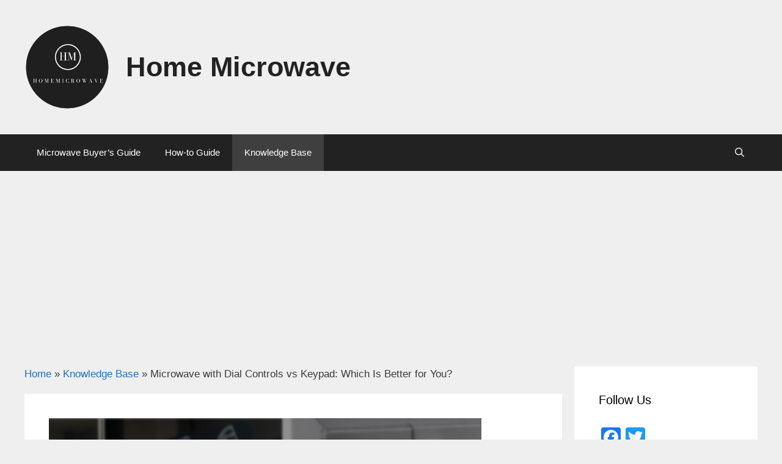

--- FILE ---
content_type: text/html; charset=UTF-8
request_url: https://homemicrowave.com/microwave-dial-vs-keypad/
body_size: 9388
content:
<!DOCTYPE html><html lang="en-US"><head><meta charset="UTF-8"><link rel="profile" href="https://gmpg.org/xfn/11"><link media="all" href="https://homemicrowave.com/wp-content/cache/autoptimize/css/autoptimize_3cc6b99d635ef77d335fa57aea76fa9a.css" rel="stylesheet" /><title>Microwave Dial vs Keypad: Which Is Better? What’s the Difference?</title> <script type="text/javascript" >function apbct_attach_event_handler__backend(elem, event, callback){                if(typeof window.addEventListener === "function") elem.addEventListener(event, callback);                else                                              elem.attachEvent(event, callback);            }            apbct_attach_event_handler__backend(window, 'load', function(){                ctSetCookie('ct_checkjs', '6bd1a6a5d1b44c0d61398a2b9e7e804d50340de70d183777c29bc8c5481a9d63' );            });</script> <meta name="description" content="Microwaves with dial controls vs keypad, which one should you get? Take a closer look at the differences and decide which is better."/><meta name="robots" content="max-snippet:-1, max-image-preview:large, max-video-preview:-1"/><link rel="canonical" href="https://homemicrowave.com/microwave-dial-vs-keypad/" /><meta property="og:locale" content="en_US" /><meta property="og:type" content="article" /><meta property="og:title" content="Microwave Dial vs Keypad: Which Is Better? What’s the Difference?" /><meta property="og:description" content="Microwaves with dial controls vs keypad, which one should you get? Take a closer look at the differences and decide which is better." /><meta property="og:url" content="https://homemicrowave.com/microwave-dial-vs-keypad/" /><meta property="og:site_name" content="Home Microwave" /><meta property="article:tag" content="Microwave with Dial Controls vs Keypad" /><meta property="article:section" content="Knowledge Base" /><meta property="article:published_time" content="2023-04-29T13:05:23+00:00" /><meta property="article:modified_time" content="2023-05-08T12:49:46+00:00" /><meta property="og:updated_time" content="2023-05-08T12:49:46+00:00" /><meta property="og:image" content="https://homemicrowave.com/wp-content/uploads/2023/04/microwave-dial-vs-keypad.jpg" /><meta property="og:image:secure_url" content="https://homemicrowave.com/wp-content/uploads/2023/04/microwave-dial-vs-keypad.jpg" /><meta property="og:image:width" content="708" /><meta property="og:image:height" content="400" /><meta name="twitter:card" content="summary_large_image" /><meta name="twitter:description" content="Microwaves with dial controls vs keypad, which one should you get? Take a closer look at the differences and decide which is better." /><meta name="twitter:title" content="Microwave Dial vs Keypad: Which Is Better? What’s the Difference?" /><meta name="twitter:image" content="https://homemicrowave.com/wp-content/uploads/2023/04/microwave-dial-vs-keypad.jpg" /> <script type='application/ld+json' class='yoast-schema-graph yoast-schema-graph--main'>{"@context":"https://schema.org","@graph":[{"@type":"WebSite","@id":"https://homemicrowave.com/#website","url":"https://homemicrowave.com/","name":"Home Microwave","inLanguage":"en-US","description":"Best Microwave Buyer&#039;s Guide &amp; Reviews","potentialAction":[{"@type":"SearchAction","target":"https://homemicrowave.com/?s={search_term_string}","query-input":"required name=search_term_string"}]},{"@type":"ImageObject","@id":"https://homemicrowave.com/microwave-dial-vs-keypad/#primaryimage","inLanguage":"en-US","url":"https://homemicrowave.com/wp-content/uploads/2023/04/microwave-dial-vs-keypad.jpg","width":708,"height":400,"caption":"microwave-dial-vs-keypad"},{"@type":"WebPage","@id":"https://homemicrowave.com/microwave-dial-vs-keypad/#webpage","url":"https://homemicrowave.com/microwave-dial-vs-keypad/","name":"Microwave Dial vs Keypad: Which Is Better? What\u2019s the Difference?","isPartOf":{"@id":"https://homemicrowave.com/#website"},"inLanguage":"en-US","primaryImageOfPage":{"@id":"https://homemicrowave.com/microwave-dial-vs-keypad/#primaryimage"},"datePublished":"2023-04-29T13:05:23+00:00","dateModified":"2023-05-08T12:49:46+00:00","author":{"@id":"https://homemicrowave.com/#/schema/person/31869559e4843b51d60caf8e62a7d6b2"},"description":"Microwaves with dial controls vs keypad, which one should you get? Take a closer look at the differences and decide which is better.","breadcrumb":{"@id":"https://homemicrowave.com/microwave-dial-vs-keypad/#breadcrumb"},"potentialAction":[{"@type":"ReadAction","target":["https://homemicrowave.com/microwave-dial-vs-keypad/"]}]},{"@type":"BreadcrumbList","@id":"https://homemicrowave.com/microwave-dial-vs-keypad/#breadcrumb","itemListElement":[{"@type":"ListItem","position":1,"item":{"@type":"WebPage","@id":"https://homemicrowave.com/","url":"https://homemicrowave.com/","name":"Home"}},{"@type":"ListItem","position":2,"item":{"@type":"WebPage","@id":"https://homemicrowave.com/category/knowledge-base/","url":"https://homemicrowave.com/category/knowledge-base/","name":"Knowledge Base"}},{"@type":"ListItem","position":3,"item":{"@type":"WebPage","@id":"https://homemicrowave.com/microwave-dial-vs-keypad/","url":"https://homemicrowave.com/microwave-dial-vs-keypad/","name":"Microwave with Dial Controls vs Keypad: Which Is Better for You?"}}]},{"@type":["Person"],"@id":"https://homemicrowave.com/#/schema/person/31869559e4843b51d60caf8e62a7d6b2","name":"Zoey Luke","image":{"@type":"ImageObject","@id":"https://homemicrowave.com/#authorlogo","inLanguage":"en-US","url":"https://secure.gravatar.com/avatar/26664f670ec0b78f4c9f6c60896cd595?s=96&d=mm&r=g","caption":"Zoey Luke"},"sameAs":[]}]}</script> <link rel='dns-prefetch' href='//s.w.org' /><link rel="alternate" type="application/rss+xml" title="Home Microwave &raquo; Feed" href="https://homemicrowave.com/feed/" /><link rel="alternate" type="application/rss+xml" title="Home Microwave &raquo; Comments Feed" href="https://homemicrowave.com/comments/feed/" /><link rel="alternate" type="application/rss+xml" title="Home Microwave &raquo; Microwave with Dial Controls vs Keypad: Which Is Better for You? Comments Feed" href="https://homemicrowave.com/microwave-dial-vs-keypad/feed/" /> <script type="text/javascript">window._wpemojiSettings = {"baseUrl":"https:\/\/s.w.org\/images\/core\/emoji\/13.0.1\/72x72\/","ext":".png","svgUrl":"https:\/\/s.w.org\/images\/core\/emoji\/13.0.1\/svg\/","svgExt":".svg","source":{"concatemoji":"https:\/\/homemicrowave.com\/wp-includes\/js\/wp-emoji-release.min.js?ver=5.6.16"}};
			!function(e,a,t){var n,r,o,i=a.createElement("canvas"),p=i.getContext&&i.getContext("2d");function s(e,t){var a=String.fromCharCode;p.clearRect(0,0,i.width,i.height),p.fillText(a.apply(this,e),0,0);e=i.toDataURL();return p.clearRect(0,0,i.width,i.height),p.fillText(a.apply(this,t),0,0),e===i.toDataURL()}function c(e){var t=a.createElement("script");t.src=e,t.defer=t.type="text/javascript",a.getElementsByTagName("head")[0].appendChild(t)}for(o=Array("flag","emoji"),t.supports={everything:!0,everythingExceptFlag:!0},r=0;r<o.length;r++)t.supports[o[r]]=function(e){if(!p||!p.fillText)return!1;switch(p.textBaseline="top",p.font="600 32px Arial",e){case"flag":return s([127987,65039,8205,9895,65039],[127987,65039,8203,9895,65039])?!1:!s([55356,56826,55356,56819],[55356,56826,8203,55356,56819])&&!s([55356,57332,56128,56423,56128,56418,56128,56421,56128,56430,56128,56423,56128,56447],[55356,57332,8203,56128,56423,8203,56128,56418,8203,56128,56421,8203,56128,56430,8203,56128,56423,8203,56128,56447]);case"emoji":return!s([55357,56424,8205,55356,57212],[55357,56424,8203,55356,57212])}return!1}(o[r]),t.supports.everything=t.supports.everything&&t.supports[o[r]],"flag"!==o[r]&&(t.supports.everythingExceptFlag=t.supports.everythingExceptFlag&&t.supports[o[r]]);t.supports.everythingExceptFlag=t.supports.everythingExceptFlag&&!t.supports.flag,t.DOMReady=!1,t.readyCallback=function(){t.DOMReady=!0},t.supports.everything||(n=function(){t.readyCallback()},a.addEventListener?(a.addEventListener("DOMContentLoaded",n,!1),e.addEventListener("load",n,!1)):(e.attachEvent("onload",n),a.attachEvent("onreadystatechange",function(){"complete"===a.readyState&&t.readyCallback()})),(n=t.source||{}).concatemoji?c(n.concatemoji):n.wpemoji&&n.twemoji&&(c(n.twemoji),c(n.wpemoji)))}(window,document,window._wpemojiSettings);</script> <script type='text/javascript' id='ct_public-js-extra'>var ctPublic = {"_ajax_nonce":"f2f20ab7a3","_rest_nonce":"bbef6df394","_ajax_url":"https:\/\/homemicrowave.com\/wp-admin\/admin-ajax.php","_rest_url":"https:\/\/homemicrowave.com\/wp-json\/","data__set_cookies":"1","data__set_cookies__alt_sessions_type":"0"};</script> <script type='text/javascript' id='ct_nocache-js-extra'>var ctNocache = {"ajaxurl":"https:\/\/homemicrowave.com\/wp-admin\/admin-ajax.php","info_flag":"","set_cookies_flag":"1","blog_home":"https:\/\/homemicrowave.com\/"};</script> <link rel="https://api.w.org/" href="https://homemicrowave.com/wp-json/" /><link rel="alternate" type="application/json" href="https://homemicrowave.com/wp-json/wp/v2/posts/1512" /><link rel="EditURI" type="application/rsd+xml" title="RSD" href="https://homemicrowave.com/xmlrpc.php?rsd" /><link rel="wlwmanifest" type="application/wlwmanifest+xml" href="https://homemicrowave.com/wp-includes/wlwmanifest.xml" /><meta name="generator" content="WordPress 5.6.16" /><link rel='shortlink' href='https://homemicrowave.com/?p=1512' /><link rel="alternate" type="application/json+oembed" href="https://homemicrowave.com/wp-json/oembed/1.0/embed?url=https%3A%2F%2Fhomemicrowave.com%2Fmicrowave-dial-vs-keypad%2F" /><link rel="alternate" type="text/xml+oembed" href="https://homemicrowave.com/wp-json/oembed/1.0/embed?url=https%3A%2F%2Fhomemicrowave.com%2Fmicrowave-dial-vs-keypad%2F&#038;format=xml" /> <script data-cfasync="false">window.a2a_config=window.a2a_config||{};a2a_config.callbacks=[];a2a_config.overlays=[];a2a_config.templates={};
(function(d,s,a,b){a=d.createElement(s);b=d.getElementsByTagName(s)[0];a.async=1;a.src="https://static.addtoany.com/menu/page.js";b.parentNode.insertBefore(a,b);})(document,"script");</script> <meta name="viewport" content="width=device-width, initial-scale=1"> <script async src="https://www.googletagmanager.com/gtag/js?id=G-LT0J1BBS1Y"></script> <script>window.dataLayer = window.dataLayer || [];
  function gtag(){dataLayer.push(arguments);}
  gtag('js', new Date());

  gtag('config', 'G-LT0J1BBS1Y');</script> <script async src="https://pagead2.googlesyndication.com/pagead/js/adsbygoogle.js?client=ca-pub-3589222567288601"
     crossorigin="anonymous"></script><link rel="icon" href="https://homemicrowave.com/wp-content/uploads/2020/04/cropped-homemicrowave-logo-1-32x32.png" sizes="32x32" /><link rel="icon" href="https://homemicrowave.com/wp-content/uploads/2020/04/cropped-homemicrowave-logo-1-192x192.png" sizes="192x192" /><link rel="apple-touch-icon" href="https://homemicrowave.com/wp-content/uploads/2020/04/cropped-homemicrowave-logo-1-180x180.png" /><meta name="msapplication-TileImage" content="https://homemicrowave.com/wp-content/uploads/2020/04/cropped-homemicrowave-logo-1-270x270.png" /></head><body class="post-template-default single single-post postid-1512 single-format-standard wp-custom-logo wp-embed-responsive aawp-custom right-sidebar nav-below-header fluid-header separate-containers active-footer-widgets-3 nav-search-enabled nav-aligned-left header-aligned-left dropdown-hover featured-image-active" itemtype="https://schema.org/Blog" itemscope>
 <a class="screen-reader-text skip-link" href="#content" title="Skip to content">Skip to content</a><header id="masthead" class="site-header" itemtype="https://schema.org/WPHeader" itemscope><div class="inside-header grid-container grid-parent"><div class="site-branding-container"><div class="site-logo"> <a href="https://homemicrowave.com/" title="Home Microwave" rel="home"> <noscript><img  class="header-image" alt="Home Microwave" src="https://homemicrowave.com/wp-content/uploads/2020/04/microwavelogo.png" title="Home Microwave" srcset="https://homemicrowave.com/wp-content/uploads/2020/04/microwavelogo.png 1x, https://homemicrowave.com/wp-content/uploads/2020/04/microwavelogo.png 2x" width="500" height="500" /></noscript><img  class="lazyload header-image" alt="Home Microwave" src='data:image/svg+xml,%3Csvg%20xmlns=%22http://www.w3.org/2000/svg%22%20viewBox=%220%200%20500%20500%22%3E%3C/svg%3E' data-src="https://homemicrowave.com/wp-content/uploads/2020/04/microwavelogo.png" title="Home Microwave" data-srcset="https://homemicrowave.com/wp-content/uploads/2020/04/microwavelogo.png 1x, https://homemicrowave.com/wp-content/uploads/2020/04/microwavelogo.png 2x" width="500" height="500" /> </a></div><div class="site-branding"><p class="main-title" itemprop="headline"> <a href="https://homemicrowave.com/" rel="home"> Home Microwave </a></p></div></div></div></header><nav id="site-navigation" class="main-navigation" itemtype="https://schema.org/SiteNavigationElement" itemscope><div class="inside-navigation grid-container grid-parent"><form method="get" class="search-form navigation-search" action="https://homemicrowave.com/"> <input type="search" class="search-field" value="" name="s" title="Search" /></form><div class="mobile-bar-items"> <span class="search-item"> <a aria-label="Open Search Bar" href="#"> </a> </span></div> <button class="menu-toggle" aria-controls="primary-menu" aria-expanded="false"> <span class="mobile-menu">Menu</span> </button><div id="primary-menu" class="main-nav"><ul id="menu-navigator" class=" menu sf-menu"><li id="menu-item-25" class="menu-item menu-item-type-taxonomy menu-item-object-category menu-item-25"><a href="https://homemicrowave.com/category/microwave-buyers-guide/">Microwave Buyer&#8217;s Guide</a></li><li id="menu-item-163" class="menu-item menu-item-type-taxonomy menu-item-object-category menu-item-163"><a href="https://homemicrowave.com/category/how-to-guide/">How-to Guide</a></li><li id="menu-item-179" class="menu-item menu-item-type-taxonomy menu-item-object-category current-post-ancestor current-menu-parent current-post-parent menu-item-179"><a href="https://homemicrowave.com/category/knowledge-base/">Knowledge Base</a></li><li class="search-item"><a aria-label="Open Search Bar" href="#"></a></li></ul></div></div></nav><div id="page" class="hfeed site grid-container container grid-parent"><div id="content" class="site-content"><div id="primary" class="content-area grid-parent mobile-grid-100 grid-75 tablet-grid-75"><main id="main" class="site-main"><p id="breadcrumbs"><span><span><a href="https://homemicrowave.com/" >Home</a> » <span><a href="https://homemicrowave.com/category/knowledge-base/" >Knowledge Base</a> » <span class="breadcrumb_last" aria-current="page">Microwave with Dial Controls vs Keypad: Which Is Better for You?</span></span></span></span></p><article id="post-1512" class="post-1512 post type-post status-publish format-standard has-post-thumbnail hentry category-knowledge-base tag-microwave-with-dial-controls-vs-keypad" itemtype="https://schema.org/CreativeWork" itemscope><div class="inside-article"><div class="page-header-image-single grid-container grid-parent"> <noscript><img width="708" height="400" src="https://homemicrowave.com/wp-content/uploads/2023/04/microwave-dial-vs-keypad.jpg" class="attachment-full size-full wp-post-image" alt="microwave-dial-vs-keypad" itemprop="image" srcset="https://homemicrowave.com/wp-content/uploads/2023/04/microwave-dial-vs-keypad.jpg 708w, https://homemicrowave.com/wp-content/uploads/2023/04/microwave-dial-vs-keypad-300x169.jpg 300w" sizes="(max-width: 708px) 100vw, 708px" /></noscript><img width="708" height="400" src='data:image/svg+xml,%3Csvg%20xmlns=%22http://www.w3.org/2000/svg%22%20viewBox=%220%200%20708%20400%22%3E%3C/svg%3E' data-src="https://homemicrowave.com/wp-content/uploads/2023/04/microwave-dial-vs-keypad.jpg" class="lazyload attachment-full size-full wp-post-image" alt="microwave-dial-vs-keypad" itemprop="image" data-srcset="https://homemicrowave.com/wp-content/uploads/2023/04/microwave-dial-vs-keypad.jpg 708w, https://homemicrowave.com/wp-content/uploads/2023/04/microwave-dial-vs-keypad-300x169.jpg 300w" data-sizes="(max-width: 708px) 100vw, 708px" /></div><header class="entry-header"><h1 class="entry-title" itemprop="headline">Microwave with Dial Controls vs Keypad: Which Is Better for You?</h1><div class="entry-meta"> <span class="posted-on"><a href="https://homemicrowave.com/microwave-dial-vs-keypad/" title="1:05 pm" rel="bookmark"><time class="updated" datetime="2023-05-08T12:49:46+00:00" itemprop="dateModified">May 8, 2023</time><time class="entry-date published" datetime="2023-04-29T13:05:23+00:00" itemprop="datePublished">April 29, 2023</time></a></span> <span class="byline">by <span class="author vcard" itemprop="author" itemtype="https://schema.org/Person" itemscope><a class="url fn n" href="https://homemicrowave.com/author/zoey-luke/" title="View all posts by Zoey Luke" rel="author" itemprop="url"><span class="author-name" itemprop="name">Zoey Luke</span></a></span></span></div></header><div class="entry-content" itemprop="text"><div class="addtoany_share_save_container addtoany_content addtoany_content_top"><div class="a2a_kit a2a_kit_size_32 addtoany_list" data-a2a-url="https://homemicrowave.com/microwave-dial-vs-keypad/" data-a2a-title="Microwave with Dial Controls vs Keypad: Which Is Better for You?"><a class="a2a_button_facebook" href="https://www.addtoany.com/add_to/facebook?linkurl=https%3A%2F%2Fhomemicrowave.com%2Fmicrowave-dial-vs-keypad%2F&amp;linkname=Microwave%20with%20Dial%20Controls%20vs%20Keypad%3A%20Which%20Is%20Better%20for%20You%3F" title="Facebook" rel="nofollow noopener" target="_blank"></a><a class="a2a_button_twitter" href="https://www.addtoany.com/add_to/twitter?linkurl=https%3A%2F%2Fhomemicrowave.com%2Fmicrowave-dial-vs-keypad%2F&amp;linkname=Microwave%20with%20Dial%20Controls%20vs%20Keypad%3A%20Which%20Is%20Better%20for%20You%3F" title="Twitter" rel="nofollow noopener" target="_blank"></a><a class="a2a_button_email" href="https://www.addtoany.com/add_to/email?linkurl=https%3A%2F%2Fhomemicrowave.com%2Fmicrowave-dial-vs-keypad%2F&amp;linkname=Microwave%20with%20Dial%20Controls%20vs%20Keypad%3A%20Which%20Is%20Better%20for%20You%3F" title="Email" rel="nofollow noopener" target="_blank"></a><a class="a2a_button_pinterest" href="https://www.addtoany.com/add_to/pinterest?linkurl=https%3A%2F%2Fhomemicrowave.com%2Fmicrowave-dial-vs-keypad%2F&amp;linkname=Microwave%20with%20Dial%20Controls%20vs%20Keypad%3A%20Which%20Is%20Better%20for%20You%3F" title="Pinterest" rel="nofollow noopener" target="_blank"></a></div></div><p>If you’re considering getting a new microwave oven for your home, you’re probably torn between microwaves with a dial and microwaves with a keypad.</p><p>This is an essential factor to consider when choosing a new microwave oven, since it will significantly affect the overall cooking experience along the way.</p><p>In this article, we will be comparing both microwaves with dial and microwaves with keypad. Let’s dive in to see the differences and decide which is the better choice for you.</p><h2>Microwave Dial vs Keypad: Is a Microwave with Dial a Good Choice in Comparison?</h2><p>What are microwaves with dials? Are they any good? Is a microwave with dial control a good choice in comparison?</p><p>A <a href="https://homemicrowave.com/microwave-with-knob/">microwave with dial</a> is a microwave that has dial knobs on the exterior display. And in most cases, these dial knobs are designed to set the cooking time and cooking power.</p><p>Microwaves with dial controls have been around for decades. We are so used to microwaves with dials and that’s what we’ve always been familiar with.</p><p>Users commonly love the fact that microwaves with dial are easy to use, because the knob design is intuitive and straightforward. We can quickly turn the dial to set the cooking time and power in seconds.</p><p>And when you take a closer look at a few options of microwave with dial on the market, you will find that they are not likely to have complicated features.</p><p>Being intuitive and not complicated, they make a perfect choice for those who want to keep things simple while getting the job done. Also, they would be a perfect choice for senior citizens.</p><p><strong><em>RELATED READING: <a href="https://homemicrowave.com/microwave-for-seniors-and-elderly/">Best Microwaves for Senior Citizens</a></em></strong></p><p>However, there are valid reasons why some people would opt for a microwave with keypad these days. The microwave with dial has its drawbacks.</p><p>One of the major drawbacks is that the dial controls of microwaves are not that precise. At least, they are not as precise as keypad controls.</p><p>With dial controls, you can set the cooking time or power to an estimated level. And it works fine for most cooking tasks. However, if you constantly work on recipes that require precise cooking time or power, a microwave with dial might not be a good choice for you.</p><p>Another drawback to note about a microwave with dial is the fact that it might not be very easy to clean. With dial knobs on the exterior display, it could be challenging and time consuming to remove the dust and spills from the narrow and hard-to-reach area.</p><h2>Microwave Dial vs Keypad: Are Microwaves with Keypad Any Good?</h2><p>Microwaves with keypad are the type of microwave that has a digital control panel on the exterior display.</p><p>It’s safe to say that microwaves with keypads are getting more and more popular in recent years.</p><p>In terms of appearance, microwaves with keypad just look more modern and sleek. They simply look nice with any kitchen decor.</p><p>Microwaves with keypad boast a smooth surface, making the unit a lot easier to clean when compared to microwaves with dial.</p><p>The keypad microwave uses digital technology to control the temperature and cooking time. That is to say, they would be more precise with the settings.</p><p>Also, microwaves with keypad tend to have more fancy features than microwaves with dial. If you’re looking for features like <a href="https://homemicrowave.com/microwave-with-remote-control/">remote controls</a>, <a href="https://homemicrowave.com/microwave-with-steam-cooking-function/">steam cooking function</a>, <a href="https://homemicrowave.com/best-microwave-crisper-pan/">crisp function</a> and more, you’re more likely to find them in a microwave with keypad.</p><p>With that said, microwaves with keypad available today are more expensive than microwaves with dial.</p><p>Another drawback of the microwave with keypad is that the operation would be more complicated. Unlike dial knobs, it might take some time to fully understand the digital keypad and get familiar with it. With all those buttons on the keypad, things could get confusing for some people.</p><h2>Microwave Dial vs Keypad: Who Is the Winner?</h2><p>After we take a closer look at both dial microwave and keypad microwave, we have to say that there is no obvious winner between them.</p><p>They both get the job done, while they both have their advantages and disadvantages. Besides, there are some great models from both types too. The best choice between the dial microwave and keypad microwave depends on your personal preference.</p><div class="addtoany_share_save_container addtoany_content addtoany_content_bottom"><div class="a2a_kit a2a_kit_size_32 addtoany_list" data-a2a-url="https://homemicrowave.com/microwave-dial-vs-keypad/" data-a2a-title="Microwave with Dial Controls vs Keypad: Which Is Better for You?"><a class="a2a_button_facebook" href="https://www.addtoany.com/add_to/facebook?linkurl=https%3A%2F%2Fhomemicrowave.com%2Fmicrowave-dial-vs-keypad%2F&amp;linkname=Microwave%20with%20Dial%20Controls%20vs%20Keypad%3A%20Which%20Is%20Better%20for%20You%3F" title="Facebook" rel="nofollow noopener" target="_blank"></a><a class="a2a_button_twitter" href="https://www.addtoany.com/add_to/twitter?linkurl=https%3A%2F%2Fhomemicrowave.com%2Fmicrowave-dial-vs-keypad%2F&amp;linkname=Microwave%20with%20Dial%20Controls%20vs%20Keypad%3A%20Which%20Is%20Better%20for%20You%3F" title="Twitter" rel="nofollow noopener" target="_blank"></a><a class="a2a_button_email" href="https://www.addtoany.com/add_to/email?linkurl=https%3A%2F%2Fhomemicrowave.com%2Fmicrowave-dial-vs-keypad%2F&amp;linkname=Microwave%20with%20Dial%20Controls%20vs%20Keypad%3A%20Which%20Is%20Better%20for%20You%3F" title="Email" rel="nofollow noopener" target="_blank"></a><a class="a2a_button_pinterest" href="https://www.addtoany.com/add_to/pinterest?linkurl=https%3A%2F%2Fhomemicrowave.com%2Fmicrowave-dial-vs-keypad%2F&amp;linkname=Microwave%20with%20Dial%20Controls%20vs%20Keypad%3A%20Which%20Is%20Better%20for%20You%3F" title="Pinterest" rel="nofollow noopener" target="_blank"></a></div></div></div><footer class="entry-meta"> <span class="cat-links"><span class="screen-reader-text">Categories </span><a href="https://homemicrowave.com/category/knowledge-base/" rel="category tag">Knowledge Base</a></span> <span class="tags-links"><span class="screen-reader-text">Tags </span><a href="https://homemicrowave.com/tag/microwave-with-dial-controls-vs-keypad/" rel="tag">Microwave with Dial Controls vs Keypad</a></span> <span class="comments-link"><a href="https://homemicrowave.com/microwave-dial-vs-keypad/#respond">Leave a comment</a></span><nav id="nav-below" class="post-navigation"> <span class="screen-reader-text">Post navigation</span><div class="nav-previous"><span class="prev" title="Previous"><a href="https://homemicrowave.com/best-microwavable-burritos/" rel="prev">Top 5 Microwavable Burritos to Try in 2024</a></span></div><div class="nav-next"><span class="next" title="Next"><a href="https://homemicrowave.com/microwave-vs-double-boiler/" rel="next">Microwave vs. Double Boiler: How Are They Different? Which Is Better?</a></span></div></nav></footer></div></article><div class="comments-area"><div id="comments"><div id="respond" class="comment-respond"><h3 id="reply-title" class="comment-reply-title">Leave a Comment <small><a rel="nofollow" id="cancel-comment-reply-link" href="/microwave-dial-vs-keypad/#respond" style="display:none;">Cancel reply</a></small></h3><form action="https://homemicrowave.com/wp-comments-post.php" method="post" id="commentform" class="comment-form" novalidate><p class="comment-form-comment"><label for="comment" class="screen-reader-text">Comment</label><textarea id="comment" name="comment" cols="45" rows="8" aria-required="true"></textarea></p><label for="author" class="screen-reader-text">Name</label><input placeholder="Name *" id="author" name="author" type="text" value="" size="30" /> <label for="email" class="screen-reader-text">Email</label><input placeholder="Email *" id="email" name="email" type="email" value="" size="30" /> <label for="url" class="screen-reader-text">Website</label><input placeholder="Website" id="url" name="url" type="url" value="" size="30" /><p class="comment-form-cookies-consent"><input id="wp-comment-cookies-consent" name="wp-comment-cookies-consent" type="checkbox" value="yes" /> <label for="wp-comment-cookies-consent">Save my name, email, and website in this browser for the next time I comment.</label></p><p class="form-submit"><input name="submit" type="submit" id="submit" class="submit" value="Post Comment" /> <input type='hidden' name='comment_post_ID' value='1512' id='comment_post_ID' /> <input type='hidden' name='comment_parent' id='comment_parent' value='0' /></p><input type="hidden" id="ct_checkjs_5dd9db5e033da9c6fb5ba83c7a7ebea9" name="ct_checkjs" value="0" /></form></div></div></div></main></div><div id="right-sidebar" class="widget-area grid-25 tablet-grid-25 grid-parent sidebar" itemtype="https://schema.org/WPSideBar" itemscope><div class="inside-right-sidebar"><aside id="a2a_follow_widget-3" class="widget inner-padding widget_a2a_follow_widget"><h2 class="widget-title">Follow Us</h2><div class="a2a_kit a2a_kit_size_32 a2a_follow addtoany_list"><a class="a2a_button_facebook" href="https://www.facebook.com/Home-Microwave-105755591224602" title="Facebook" rel="noopener" target="_blank"></a><a class="a2a_button_twitter" href="https://twitter.com/home_microwave" title="Twitter" rel="noopener" target="_blank"></a></div></aside><aside id="search-2" class="widget inner-padding widget_search"><form method="get" class="search-form" action="https://homemicrowave.com/"> <label> <span class="screen-reader-text">Search for:</span> <input type="search" class="search-field" placeholder="Search &hellip;" value="" name="s" title="Search for:"> </label> <input type="submit" class="search-submit" value="Search"></form></aside><aside id="recent-posts-widget-with-thumbnails-5" class="widget inner-padding recent-posts-widget-with-thumbnails"><div id="rpwwt-recent-posts-widget-with-thumbnails-5" class="rpwwt-widget"><h2 class="widget-title">Recent Post</h2><ul><li><a href="https://homemicrowave.com/can-you-microwave-aluminum/"><noscript><img width="354" height="200" src="https://homemicrowave.com/wp-content/uploads/2025/11/Micorwave-aluminum.png" class="attachment-354x200 size-354x200 wp-post-image" alt="Micorwave-aluminum" srcset="https://homemicrowave.com/wp-content/uploads/2025/11/Micorwave-aluminum.png 708w, https://homemicrowave.com/wp-content/uploads/2025/11/Micorwave-aluminum-300x169.png 300w" sizes="(max-width: 354px) 100vw, 354px" /></noscript><img width="354" height="200" src='data:image/svg+xml,%3Csvg%20xmlns=%22http://www.w3.org/2000/svg%22%20viewBox=%220%200%20354%20200%22%3E%3C/svg%3E' data-src="https://homemicrowave.com/wp-content/uploads/2025/11/Micorwave-aluminum.png" class="lazyload attachment-354x200 size-354x200 wp-post-image" alt="Micorwave-aluminum" data-srcset="https://homemicrowave.com/wp-content/uploads/2025/11/Micorwave-aluminum.png 708w, https://homemicrowave.com/wp-content/uploads/2025/11/Micorwave-aluminum-300x169.png 300w" data-sizes="(max-width: 354px) 100vw, 354px" /><span class="rpwwt-post-title">Can You Microwave Aluminum? Is It Safe to Microwave Aluminum Foil Trays?</span></a></li><li><a href="https://homemicrowave.com/microwave-peanut-butter-fudge/"><noscript><img width="354" height="200" src="https://homemicrowave.com/wp-content/uploads/2025/10/Microwave-Peanut-Butter-Fudge.png" class="attachment-354x200 size-354x200 wp-post-image" alt="Microwave Peanut Butter Fudge" srcset="https://homemicrowave.com/wp-content/uploads/2025/10/Microwave-Peanut-Butter-Fudge.png 708w, https://homemicrowave.com/wp-content/uploads/2025/10/Microwave-Peanut-Butter-Fudge-300x169.png 300w" sizes="(max-width: 354px) 100vw, 354px" /></noscript><img width="354" height="200" src='data:image/svg+xml,%3Csvg%20xmlns=%22http://www.w3.org/2000/svg%22%20viewBox=%220%200%20354%20200%22%3E%3C/svg%3E' data-src="https://homemicrowave.com/wp-content/uploads/2025/10/Microwave-Peanut-Butter-Fudge.png" class="lazyload attachment-354x200 size-354x200 wp-post-image" alt="Microwave Peanut Butter Fudge" data-srcset="https://homemicrowave.com/wp-content/uploads/2025/10/Microwave-Peanut-Butter-Fudge.png 708w, https://homemicrowave.com/wp-content/uploads/2025/10/Microwave-Peanut-Butter-Fudge-300x169.png 300w" data-sizes="(max-width: 354px) 100vw, 354px" /><span class="rpwwt-post-title">Easy Microwave Peanut Butter Fudge Recipe (No Candy Thermometer!)</span></a></li><li><a href="https://homemicrowave.com/how-to-clean-a-microwave-with-dish-soap/"><noscript><img width="354" height="183" src="https://homemicrowave.com/wp-content/uploads/2025/08/clean-microwave-with-soap.png" class="attachment-354x200 size-354x200 wp-post-image" alt="clean microwave with soap" srcset="https://homemicrowave.com/wp-content/uploads/2025/08/clean-microwave-with-soap.png 1536w, https://homemicrowave.com/wp-content/uploads/2025/08/clean-microwave-with-soap-300x155.png 300w, https://homemicrowave.com/wp-content/uploads/2025/08/clean-microwave-with-soap-1024x529.png 1024w, https://homemicrowave.com/wp-content/uploads/2025/08/clean-microwave-with-soap-768x397.png 768w" sizes="(max-width: 354px) 100vw, 354px" /></noscript><img width="354" height="183" src='data:image/svg+xml,%3Csvg%20xmlns=%22http://www.w3.org/2000/svg%22%20viewBox=%220%200%20354%20183%22%3E%3C/svg%3E' data-src="https://homemicrowave.com/wp-content/uploads/2025/08/clean-microwave-with-soap.png" class="lazyload attachment-354x200 size-354x200 wp-post-image" alt="clean microwave with soap" data-srcset="https://homemicrowave.com/wp-content/uploads/2025/08/clean-microwave-with-soap.png 1536w, https://homemicrowave.com/wp-content/uploads/2025/08/clean-microwave-with-soap-300x155.png 300w, https://homemicrowave.com/wp-content/uploads/2025/08/clean-microwave-with-soap-1024x529.png 1024w, https://homemicrowave.com/wp-content/uploads/2025/08/clean-microwave-with-soap-768x397.png 768w" data-sizes="(max-width: 354px) 100vw, 354px" /><span class="rpwwt-post-title">How to Clean a Microwave Fast with Dish Soap? Cleaning Tips to Save Time &#038; Effort</span></a></li><li><a href="https://homemicrowave.com/can-you-microwave-gladware/"><noscript><img width="354" height="200" src="https://homemicrowave.com/wp-content/uploads/2025/07/microwave-gladware.png" class="attachment-354x200 size-354x200 wp-post-image" alt="microwave-gladware" srcset="https://homemicrowave.com/wp-content/uploads/2025/07/microwave-gladware.png 708w, https://homemicrowave.com/wp-content/uploads/2025/07/microwave-gladware-300x169.png 300w" sizes="(max-width: 354px) 100vw, 354px" /></noscript><img width="354" height="200" src='data:image/svg+xml,%3Csvg%20xmlns=%22http://www.w3.org/2000/svg%22%20viewBox=%220%200%20354%20200%22%3E%3C/svg%3E' data-src="https://homemicrowave.com/wp-content/uploads/2025/07/microwave-gladware.png" class="lazyload attachment-354x200 size-354x200 wp-post-image" alt="microwave-gladware" data-srcset="https://homemicrowave.com/wp-content/uploads/2025/07/microwave-gladware.png 708w, https://homemicrowave.com/wp-content/uploads/2025/07/microwave-gladware-300x169.png 300w" data-sizes="(max-width: 354px) 100vw, 354px" /><span class="rpwwt-post-title">Can You Microwave GladWare? Are Gladware Containers Microwave-Safe?</span></a></li><li><a href="https://homemicrowave.com/make-brown-butter-in-microwave/"><noscript><img width="354" height="200" src="https://homemicrowave.com/wp-content/uploads/2025/07/brown-butter-microwave.jpg" class="attachment-354x200 size-354x200 wp-post-image" alt="brown-butter-microwave" srcset="https://homemicrowave.com/wp-content/uploads/2025/07/brown-butter-microwave.jpg 708w, https://homemicrowave.com/wp-content/uploads/2025/07/brown-butter-microwave-300x169.jpg 300w" sizes="(max-width: 354px) 100vw, 354px" /></noscript><img width="354" height="200" src='data:image/svg+xml,%3Csvg%20xmlns=%22http://www.w3.org/2000/svg%22%20viewBox=%220%200%20354%20200%22%3E%3C/svg%3E' data-src="https://homemicrowave.com/wp-content/uploads/2025/07/brown-butter-microwave.jpg" class="lazyload attachment-354x200 size-354x200 wp-post-image" alt="brown-butter-microwave" data-srcset="https://homemicrowave.com/wp-content/uploads/2025/07/brown-butter-microwave.jpg 708w, https://homemicrowave.com/wp-content/uploads/2025/07/brown-butter-microwave-300x169.jpg 300w" data-sizes="(max-width: 354px) 100vw, 354px" /><span class="rpwwt-post-title">How to Make Brown Butter in the Microwave? Learn the Easiest Ways Here</span></a></li></ul></div></aside></div></div></div></div><div class="site-footer footer-bar-active footer-bar-align-right"><footer class="site-info" itemtype="https://schema.org/WPFooter" itemscope><div class="inside-site-info grid-container grid-parent"><div class="footer-bar"><aside id="nav_menu-3" class="widget inner-padding widget_nav_menu"><div class="menu-footer-container"><ul id="menu-footer" class="menu"><li id="menu-item-74" class="menu-item menu-item-type-post_type menu-item-object-page menu-item-74"><a href="https://homemicrowave.com/about-us/">About Us</a></li><li id="menu-item-124" class="menu-item menu-item-type-post_type menu-item-object-page menu-item-124"><a href="https://homemicrowave.com/contact-us/">Contact Us</a></li><li id="menu-item-183" class="menu-item menu-item-type-post_type menu-item-object-page menu-item-183"><a href="https://homemicrowave.com/privacy-policy/">Privacy Policy</a></li><li id="menu-item-661" class="menu-item menu-item-type-post_type menu-item-object-page menu-item-661"><a href="https://homemicrowave.com/disclosure/">Disclosure</a></li></ul></div></aside></div><div class="copyright-bar"> <span class="copyright">&copy; 2026 Home Microwave</span> &bull; Powered by <a href="https://generatepress.com" itemprop="url">GeneratePress</a></div></div></footer></div> <script type="text/javascript" >if( document.querySelectorAll('[name^=ct_checkjs]').length > 0 ) {
					window.addEventListener('DOMContentLoaded', function () {
						apbct_public_sendREST(
		                    'js_keys__get',
		                    { callback: apbct_js_keys__set_input_value }
		                )
					});
				}</script><script type="text/javascript">var vglnk = {key: 'd6daf610d055055f7134a5247fdea63a'};
    (function(d, t) {
        var s = d.createElement(t);
            s.type = 'text/javascript';
            s.async = true;
            s.src = '//cdn.viglink.com/api/vglnk.js';
        var r = d.getElementsByTagName(t)[0];
            r.parentNode.insertBefore(s, r);
    }(document, 'script'));</script><noscript><style>.lazyload{display:none;}</style></noscript><script data-noptimize="1">window.lazySizesConfig=window.lazySizesConfig||{};window.lazySizesConfig.loadMode=1;</script><script async data-noptimize="1" src='https://homemicrowave.com/wp-content/plugins/autoptimize/classes/external/js/lazysizes.min.js?ao_version=2.7.7'></script><!--[if lte IE 11]> <script type='text/javascript' src='https://homemicrowave.com/wp-content/themes/generatepress/js/classList.min.js?ver=2.4.2' id='generate-classlist-js'></script> <![endif]--> <script type='text/javascript' id='generate-navigation-search-js-extra'>var generatepressNavSearch = {"open":"Open Search Bar","close":"Close Search Bar"};</script> <script defer src="https://homemicrowave.com/wp-content/cache/autoptimize/js/autoptimize_7869093ae411f9e8ea24622eaefe4af9.js"></script><script defer src="https://static.cloudflareinsights.com/beacon.min.js/vcd15cbe7772f49c399c6a5babf22c1241717689176015" integrity="sha512-ZpsOmlRQV6y907TI0dKBHq9Md29nnaEIPlkf84rnaERnq6zvWvPUqr2ft8M1aS28oN72PdrCzSjY4U6VaAw1EQ==" data-cf-beacon='{"version":"2024.11.0","token":"56ad4b5ee7ab45be876067f261f65077","r":1,"server_timing":{"name":{"cfCacheStatus":true,"cfEdge":true,"cfExtPri":true,"cfL4":true,"cfOrigin":true,"cfSpeedBrain":true},"location_startswith":null}}' crossorigin="anonymous"></script>
</body></html>

--- FILE ---
content_type: text/html; charset=utf-8
request_url: https://www.google.com/recaptcha/api2/aframe
body_size: 266
content:
<!DOCTYPE HTML><html><head><meta http-equiv="content-type" content="text/html; charset=UTF-8"></head><body><script nonce="gDe8xigOCgXAXusMrP815A">/** Anti-fraud and anti-abuse applications only. See google.com/recaptcha */ try{var clients={'sodar':'https://pagead2.googlesyndication.com/pagead/sodar?'};window.addEventListener("message",function(a){try{if(a.source===window.parent){var b=JSON.parse(a.data);var c=clients[b['id']];if(c){var d=document.createElement('img');d.src=c+b['params']+'&rc='+(localStorage.getItem("rc::a")?sessionStorage.getItem("rc::b"):"");window.document.body.appendChild(d);sessionStorage.setItem("rc::e",parseInt(sessionStorage.getItem("rc::e")||0)+1);localStorage.setItem("rc::h",'1768920982052');}}}catch(b){}});window.parent.postMessage("_grecaptcha_ready", "*");}catch(b){}</script></body></html>